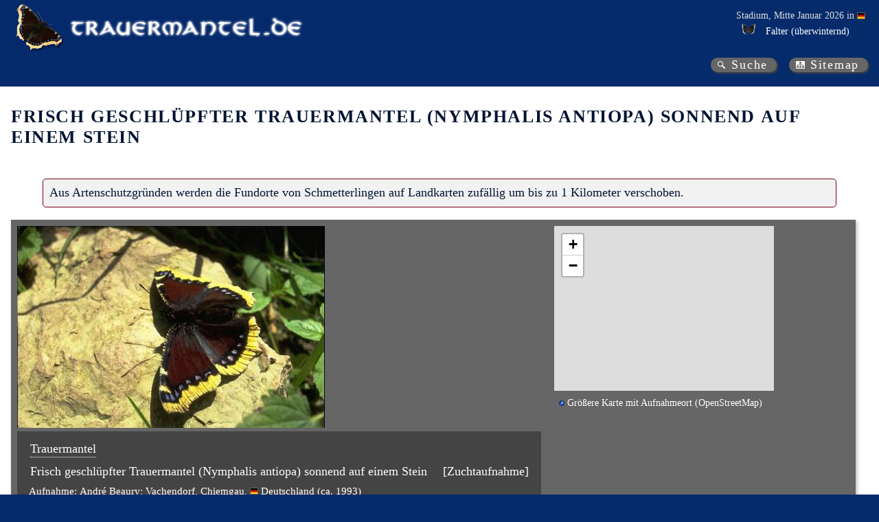

--- FILE ---
content_type: text/html; charset=utf-8
request_url: https://trauermantel.de/de-DE/image/antiopa_falter_beaury_1
body_size: 3317
content:
<!DOCTYPE html>
<html lang="de" xml:lang="de">
<head>
    <meta http-equiv="Content-Type" content="text/html; charset=utf-8">
<meta name="author" content="Ingo Daniels">
<meta name="publisher" content="www.trauermantel.de">
<meta name="copyright" content="Ingo Daniels, 2003-2026">
<meta name="keywords">
<meta name="description">
<meta property="og:title" content="Trauermantel.de - Frisch geschl&#xFC;pfter Trauermantel (Nymphalis antiopa) sonnend auf einem Stein">
<meta property="og:description">
            <meta property="og:image" content="/PicturesNA/Photos/Butterflies/Beaury/Nymphalis_antiopa_Beaury_falter_1_great.jpg">
<meta name="expires" content="NEVER">
<meta name="viewport" content="width=device-width, initial-scale=1.0">
<meta name="generator" content="WebWingBuilder 4.0 - 2026-01-16 01:30:15">
<meta name="date" content="2026-01-16T18:35:56">
    <link title="Media RSS for www.trauermantel.de" id="gallery" href="/mediarss/atom" rel="alternate" type="application/atom&#x2B;xml">
<link href="/favicon.ico" rel="Shortcut Icon" type="image/ico">
            <link rel="stylesheet" type="text/css" href="/css/Trauermantel.css" />
            <link rel="stylesheet" type="text/css" href="/css/Trauermantel_colors.css" />
            <link rel="stylesheet" type="text/css" href="/css/Trauermantel_non_mobile.css" />
            <link rel="stylesheet" type="text/css" href="/css/Trauermantel_print.css" />
<title>Trauermantel.de - Frisch geschl&#xFC;pfter Trauermantel (Nymphalis antiopa) sonnend auf einem Stein</title>
    
    
    
</head>
<body id="navigation-page">
    <header id="main-header">
        <div id="header-title"><a id="top" class="logo" href="https://www.trauermantel.de/" title="Trauermantel.de"></a><a class="logo-text" href="https://www.trauermantel.de/" title="Trauermantel.de"></a></div>
        


    <div id="header-current-stage">
        <div>
            <p>Stadium, Mitte Januar 2026 in <span class="tooltip-container location country"><span class="tooltip" data-nosnippet><img title="Deutschland" alt="Deutschland" src="/PicturesNA/Flags/de.png"><span><span>Deutschland</span></span></span><span class="links-markup" data-nosnippet><a class="link-wiki" href="https://de.wikipedia.org/wiki/Deutschland" title="Wikipedia: Deutschland"></a></span><img title="Deutschland" alt="Deutschland" src="/PicturesNA/Flags/de.png"><span></span></span></p>
            <ul>
                            <li>




<div class="tooltip-container status">
    <table class="tooltip table-simple">
        <tr class="status-heading">
            <td colspan="3"><div>Mitte Januar: <img src="/PicturesNA/ButterflyLogos/Nymphalis_antiopa_logo_36_26.png" />Trauermantel (Nymphalis antiopa)</div></td>
        </tr>
            <tr class="status-country">
                            <td><span class="tooltip-container location country"><span class="tooltip" data-nosnippet><img title="Deutschland" alt="Deutschland" src="/PicturesNA/Flags/de.png"><span><span>Deutschland</span></span></span><span class="links-markup" data-nosnippet><a class="link-wiki" href="https://de.wikipedia.org/wiki/Deutschland" title="Wikipedia: Deutschland"></a></span><img title="Deutschland" alt="Deutschland" src="/PicturesNA/Flags/de.png"><span>Deutschland</span></span></td>
                <td><img class="state-image" title="" alt="/PicturesNA/Misc/snow_16_16_edc401.png" src="/PicturesNA/Misc/snow_16_16_edc401.png"/></td>
                <td>selten, &#xFC;berwinternd</td>
            </tr>
            <tr class="status-state first">
                            <td>Brandenburg</td>
                <td><img class="state-image" title="" alt="/PicturesNA/Misc/snow_16_16_008d03.png" src="/PicturesNA/Misc/snow_16_16_008d03.png"/></td>
                <td>h&#xE4;ufig, &#xFC;berwinternd</td>
            </tr>
            <tr class="status-state">
                            <td>Berlin</td>
                <td><img class="state-image" title="" alt="/PicturesNA/Misc/snow_16_16_008d03.png" src="/PicturesNA/Misc/snow_16_16_008d03.png"/></td>
                <td>h&#xE4;ufig, &#xFC;berwinternd</td>
            </tr>
            <tr class="status-state">
                            <td>Bremen</td>
                <td><img class="state-image" title="" alt="/PicturesNA/Misc/minus_2f2f2f.png" src="/PicturesNA/Misc/minus_2f2f2f.png"/></td>
                <td>ausgestorben</td>
            </tr>
            <tr class="status-state">
                            <td>Baden-W&#xFC;rttemberg</td>
                <td><img class="state-image" title="" alt="/PicturesNA/Misc/snow_16_16_008d03.png" src="/PicturesNA/Misc/snow_16_16_008d03.png"/></td>
                <td>h&#xE4;ufig, &#xFC;berwinternd</td>
            </tr>
            <tr class="status-state">
                            <td>Bayern</td>
                <td><img class="state-image" title="" alt="/PicturesNA/Misc/snow_16_16_008d03.png" src="/PicturesNA/Misc/snow_16_16_008d03.png"/></td>
                <td>h&#xE4;ufig, &#xFC;berwinternd</td>
            </tr>
            <tr class="status-state">
                            <td>Hessen</td>
                <td><img class="state-image" title="" alt="/PicturesNA/Misc/snow_16_16_ce0705.png" src="/PicturesNA/Misc/snow_16_16_ce0705.png"/></td>
                <td>sehr selten, &#xFC;berwinternd</td>
            </tr>
            <tr class="status-state">
                            <td>Hamburg</td>
                <td><img class="state-image" title="" alt="/PicturesNA/Misc/snow_16_16_008d03.png" src="/PicturesNA/Misc/snow_16_16_008d03.png"/></td>
                <td>h&#xE4;ufig, &#xFC;berwinternd</td>
            </tr>
            <tr class="status-state">
                            <td>Mecklenburg-Vorpommern</td>
                <td><img class="state-image" title="" alt="/PicturesNA/Misc/snow_16_16_008d03.png" src="/PicturesNA/Misc/snow_16_16_008d03.png"/></td>
                <td>h&#xE4;ufig, &#xFC;berwinternd</td>
            </tr>
            <tr class="status-state">
                            <td>Niedersachen</td>
                <td><img class="state-image" title="" alt="/PicturesNA/Misc/snow_16_16_008d03.png" src="/PicturesNA/Misc/snow_16_16_008d03.png"/></td>
                <td>h&#xE4;ufig, &#xFC;berwinternd</td>
            </tr>
            <tr class="status-state">
                            <td>Nordrhein-Westfalen</td>
                <td><img class="state-image" title="" alt="/PicturesNA/Misc/snow_16_16_ce0705.png" src="/PicturesNA/Misc/snow_16_16_ce0705.png"/></td>
                <td>sehr selten, &#xFC;berwinternd</td>
            </tr>
            <tr class="status-state">
                            <td>Rheinland-Pfalz</td>
                <td><img class="state-image" title="" alt="/PicturesNA/Misc/snow_16_16_edc401.png" src="/PicturesNA/Misc/snow_16_16_edc401.png"/></td>
                <td>selten, &#xFC;berwinternd</td>
            </tr>
            <tr class="status-state">
                            <td>Schleswig-Holstein</td>
                <td><img class="state-image" title="" alt="/PicturesNA/Misc/snow_16_16_edc401.png" src="/PicturesNA/Misc/snow_16_16_edc401.png"/></td>
                <td>selten, &#xFC;berwinternd</td>
            </tr>
            <tr class="status-state">
                            <td>Saarland</td>
                <td><img class="state-image" title="" alt="/PicturesNA/Misc/snow_16_16_008d03.png" src="/PicturesNA/Misc/snow_16_16_008d03.png"/></td>
                <td>h&#xE4;ufig, &#xFC;berwinternd</td>
            </tr>
            <tr class="status-state">
                            <td>Sachsen</td>
                <td><img class="state-image" title="" alt="/PicturesNA/Misc/snow_16_16_008d03.png" src="/PicturesNA/Misc/snow_16_16_008d03.png"/></td>
                <td>h&#xE4;ufig, &#xFC;berwinternd</td>
            </tr>
            <tr class="status-state">
                            <td>Sachsen-Anhalt</td>
                <td><img class="state-image" title="" alt="/PicturesNA/Misc/snow_16_16_008d03.png" src="/PicturesNA/Misc/snow_16_16_008d03.png"/></td>
                <td>h&#xE4;ufig, &#xFC;berwinternd</td>
            </tr>
            <tr class="status-state">
                            <td>Th&#xFC;ringen</td>
                <td><img class="state-image" title="" alt="/PicturesNA/Misc/snow_16_16_008d03.png" src="/PicturesNA/Misc/snow_16_16_008d03.png"/></td>
                <td>h&#xE4;ufig, &#xFC;berwinternd</td>
            </tr>
    </table>
                <span class="status-info"><img class="diapause-hibernation" alt="/PicturesNA/ButterflyLogos/Nymphalis_antiopa_logo_36_26.png" title="Falter" src="/PicturesNA/ButterflyLogos/Nymphalis_antiopa_logo_36_26.png"></span>
</div>
<span>Falter (&#xFC;berwinternd)</span></li>
            </ul>
        </div>
    </div>

    </header>
    <nav>
    <div id="nav-main">
    </div>
    <div id="nav-quick">
        <a class="link-search" title="Suche" href="/de-DE/info/search">Suche</a><a class="link-sitemap" title="Sitemap" href="/de-DE/info/sitemap">Sitemap</a>
    </div>
    


    


</nav>
    

    <header id="page-header">
        <h1>Frisch geschl&#xFC;pfter Trauermantel (Nymphalis antiopa) sonnend auf einem Stein</h1>
    </header>
        <article>
            

            <!DOCTYPE html>

<section>
    <div class="content-text">


    <div class="position-notice" data-nosnippet>Aus Artenschutzgr&#xFC;nden werden die Fundorte von Schmetterlingen auf Landkarten zuf&#xE4;llig um bis zu 1 Kilometer verschoben.</div>
                



<div class="picture-block solo-page">
    <figure class="static align-left solo-page">
        <div class="pictures">
                <div class="literal-pictures">


<div class="picture photo large">
<a href="/PicturesNA/Photos/Butterflies/Beaury/Nymphalis_antiopa_Beaury_falter_1_great.jpg"><img class="" title="Frisch geschlüpfter Trauermantel (Nymphalis antiopa) sonnend auf einem Stein" alt="Frisch geschlüpfter Trauermantel (Nymphalis antiopa) sonnend auf einem Stein" src="/PicturesNA/Photos/Butterflies/Beaury/Nymphalis_antiopa_Beaury_falter_1_great.jpg"  onerror="this.onerror=null; this.src='/PicturesNA/Misc/Image_not_found_medium_de.jpg'"></a></div>                </div>
                <div class="info-pictures">
                </div>
        </div>
        <figcaption>
            
           <p class="creature"><span class="tooltip-container taxon nymphalis_antiopa species"><span class="tooltip" data-nosnippet><img title="Trauermantel (Nymphalis antiopa)" alt="Trauermantel (Nymphalis antiopa)" src="/PicturesNA/ButterflyLogos/Nymphalis_antiopa_logo_36_26.png"><span><span><a class="link-lepiforum" href="https://lepiforum.org/wiki/page/Nymphalis_antiopa" title="Lepiforum: Trauermantel"></a><a class="link-wiki" href="https://de.wikipedia.org/wiki/Trauermantel" title="Wikipedia: Trauermantel"></a><span>Trauermantel</span></span><span>Nymphalis antiopa (Linnaeus, 1758)</span></span></span><span>Trauermantel</span></span></p>
    <p class="title">Frisch geschl&#xFC;pfter Trauermantel (Nymphalis antiopa) sonnend auf einem Stein</p>
    <p class="picture-info-data">[Zuchtaufnahme]</p>
    <p class="author">
        Aufnahme: 
                <span class="picture-info-person"><span class="tooltip-container person"><span class="tooltip" data-nosnippet><span><span>André Beaury</span></span></span><span>André Beaury</span></span></span>;                <span class="picture-info-location"><span class="tooltip-container location town"><span class="tooltip" data-nosnippet><span><a class="link-wiki" href="https://de.wikipedia.org/wiki/Vachendorf" title="Wikipedia: Vachendorf"></a><span>Vachendorf</span></span>, <span><span>Chiemgau</span></span>, <img title="/PicturesNA/Flags/de.png" alt="/PicturesNA/Flags/de.png" src="/PicturesNA/Flags/de.png"><span><a class="link-wiki" href="https://de.wikipedia.org/wiki/Deutschland" title="Wikipedia: Deutschland"></a><span>Deutschland</span></span></span><span class="links-markup" data-nosnippet><a class="link-wiki" href="https://de.wikipedia.org/wiki/Vachendorf" title="Wikipedia: Vachendorf"></a></span><span>Vachendorf</span></span>, <span class="tooltip-container location area"><span class="tooltip" data-nosnippet><span><span>Chiemgau</span></span>, <img title="/PicturesNA/Flags/de.png" alt="/PicturesNA/Flags/de.png" src="/PicturesNA/Flags/de.png"><span><a class="link-wiki" href="https://de.wikipedia.org/wiki/Deutschland" title="Wikipedia: Deutschland"></a><span>Deutschland</span></span></span><span>Chiemgau</span></span>, <span class="tooltip-container location country"><span class="tooltip" data-nosnippet><img title="/PicturesNA/Flags/de.png" alt="/PicturesNA/Flags/de.png" src="/PicturesNA/Flags/de.png"><span><a class="link-wiki" href="https://de.wikipedia.org/wiki/Deutschland" title="Wikipedia: Deutschland"></a><span>Deutschland</span></span></span><span class="links-markup" data-nosnippet><a class="link-wiki" href="https://de.wikipedia.org/wiki/Deutschland" title="Wikipedia: Deutschland"></a></span><img title="/PicturesNA/Flags/de.png" alt="/PicturesNA/Flags/de.png" src="/PicturesNA/Flags/de.png"><span>Deutschland</span></span></span>                 <span class="picture-info-date">(ca. 1993)</span>
    </p>
    <p class="breeder">
        Zucht: 
                <span class="picture-info-person"><span class="tooltip-container person"><span class="tooltip" data-nosnippet><span><span>André Beaury</span></span></span><span>André Beaury</span></span></span>;                <span class="picture-info-location"><span class="tooltip-container location town"><span class="tooltip" data-nosnippet><span><a class="link-wiki" href="https://de.wikipedia.org/wiki/Vachendorf" title="Wikipedia: Vachendorf"></a><span>Vachendorf</span></span>, <span><span>Chiemgau</span></span>, <img title="/PicturesNA/Flags/de.png" alt="/PicturesNA/Flags/de.png" src="/PicturesNA/Flags/de.png"><span><a class="link-wiki" href="https://de.wikipedia.org/wiki/Deutschland" title="Wikipedia: Deutschland"></a><span>Deutschland</span></span></span><span class="links-markup" data-nosnippet><a class="link-wiki" href="https://de.wikipedia.org/wiki/Vachendorf" title="Wikipedia: Vachendorf"></a></span><span>Vachendorf</span></span>, <span class="tooltip-container location area"><span class="tooltip" data-nosnippet><span><span>Chiemgau</span></span>, <img title="/PicturesNA/Flags/de.png" alt="/PicturesNA/Flags/de.png" src="/PicturesNA/Flags/de.png"><span><a class="link-wiki" href="https://de.wikipedia.org/wiki/Deutschland" title="Wikipedia: Deutschland"></a><span>Deutschland</span></span></span><span>Chiemgau</span></span>, <span class="tooltip-container location country"><span class="tooltip" data-nosnippet><img title="/PicturesNA/Flags/de.png" alt="/PicturesNA/Flags/de.png" src="/PicturesNA/Flags/de.png"><span><a class="link-wiki" href="https://de.wikipedia.org/wiki/Deutschland" title="Wikipedia: Deutschland"></a><span>Deutschland</span></span></span><span class="links-markup" data-nosnippet><a class="link-wiki" href="https://de.wikipedia.org/wiki/Deutschland" title="Wikipedia: Deutschland"></a></span><img title="/PicturesNA/Flags/de.png" alt="/PicturesNA/Flags/de.png" src="/PicturesNA/Flags/de.png"><span>Deutschland</span></span></span>    </p>

        </figcaption>
    </figure>
                <div class="picture map">
                    

        <iframe title="photo location" width="320" height="240" frameborder="0" scrolling="no" src="https://www.openstreetmap.org/export/embed.html?bbox=12.473402%2C47.938309%2C12.723402%2C47.750809&amp;layer=mapnik&amp;marker=47.844559%2C12.598402" loading=lazy></iframe>
        <p class="locate"><a href="http://www.openstreetmap.org/?mlat=47.844559485461694&amp;mlon=12.598401770033412&amp;zoom=12&amp;layers=M" class="link-external">Gr&#xF6;&#xDF;ere Karte mit Aufnahmeort (OpenStreetMap)</a></p>

                </div>
</div>
    </div>
</section>

        </article>
</body>
</html>
